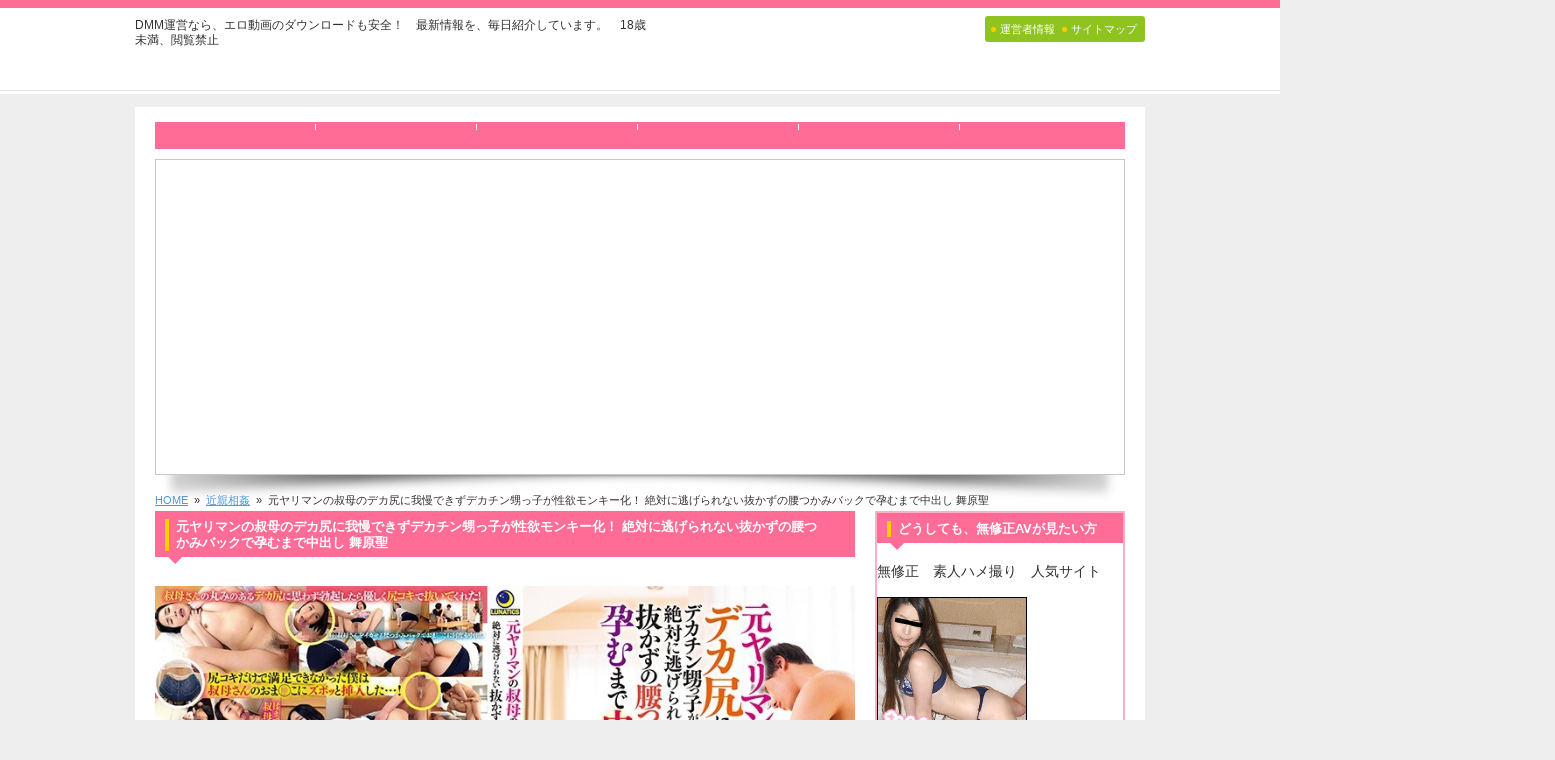

--- FILE ---
content_type: text/html; charset=UTF-8
request_url: https://dmm.musyusei.xyz/%E5%85%83%E3%83%A4%E3%83%AA%E3%83%9E%E3%83%B3%E3%81%AE%E5%8F%94%E6%AF%8D%E3%81%AE%E3%83%87%E3%82%AB%E5%B0%BB%E3%81%AB%E6%88%91%E6%85%A2%E3%81%A7%E3%81%8D%E3%81%9A%E3%83%87%E3%82%AB%E3%83%81%E3%83%B3/
body_size: 9364
content:
<!doctype html>
<!--[if lt IE 7]> <html class="ie6 oldie"> <![endif]-->
<!--[if IE 7]>    <html class="ie7 oldie"> <![endif]-->
<!--[if IE 8]>    <html class="ie8 oldie"> <![endif]-->
<!--[if gt IE 8]><!--> <html class="">
<!--<![endif]--><head>
<meta charset="utf-8">
<meta name="viewport" content="width=device-width, initial-scale=1">

<!--[if lt IE 9]>
<script src="http://html5shiv.googlecode.com/svn/trunk/html5.js"></script>
<script src="http://css3-mediaqueries-js.googlecode.com/svn/trunk/css3-mediaqueries.js"></script>
<![endif]-->

<title>元ヤリマンの叔母のデカ尻に我慢できずデカチン甥っ子が性欲モンキー化！ 絶対に逃げられない抜かずの腰つかみバックで孕むまで中出し 舞原聖 | DMM動画　FANZA　安心安全　動画ダウンロード　2020年度版</title>
<meta name='robots' content='max-image-preview:large' />
	<style>img:is([sizes="auto" i], [sizes^="auto," i]) { contain-intrinsic-size: 3000px 1500px }</style>
	<script type="text/javascript">
/* <![CDATA[ */
window._wpemojiSettings = {"baseUrl":"https:\/\/s.w.org\/images\/core\/emoji\/15.1.0\/72x72\/","ext":".png","svgUrl":"https:\/\/s.w.org\/images\/core\/emoji\/15.1.0\/svg\/","svgExt":".svg","source":{"concatemoji":"https:\/\/dmm.musyusei.xyz\/wp-includes\/js\/wp-emoji-release.min.js?ver=6.8.1"}};
/*! This file is auto-generated */
!function(i,n){var o,s,e;function c(e){try{var t={supportTests:e,timestamp:(new Date).valueOf()};sessionStorage.setItem(o,JSON.stringify(t))}catch(e){}}function p(e,t,n){e.clearRect(0,0,e.canvas.width,e.canvas.height),e.fillText(t,0,0);var t=new Uint32Array(e.getImageData(0,0,e.canvas.width,e.canvas.height).data),r=(e.clearRect(0,0,e.canvas.width,e.canvas.height),e.fillText(n,0,0),new Uint32Array(e.getImageData(0,0,e.canvas.width,e.canvas.height).data));return t.every(function(e,t){return e===r[t]})}function u(e,t,n){switch(t){case"flag":return n(e,"\ud83c\udff3\ufe0f\u200d\u26a7\ufe0f","\ud83c\udff3\ufe0f\u200b\u26a7\ufe0f")?!1:!n(e,"\ud83c\uddfa\ud83c\uddf3","\ud83c\uddfa\u200b\ud83c\uddf3")&&!n(e,"\ud83c\udff4\udb40\udc67\udb40\udc62\udb40\udc65\udb40\udc6e\udb40\udc67\udb40\udc7f","\ud83c\udff4\u200b\udb40\udc67\u200b\udb40\udc62\u200b\udb40\udc65\u200b\udb40\udc6e\u200b\udb40\udc67\u200b\udb40\udc7f");case"emoji":return!n(e,"\ud83d\udc26\u200d\ud83d\udd25","\ud83d\udc26\u200b\ud83d\udd25")}return!1}function f(e,t,n){var r="undefined"!=typeof WorkerGlobalScope&&self instanceof WorkerGlobalScope?new OffscreenCanvas(300,150):i.createElement("canvas"),a=r.getContext("2d",{willReadFrequently:!0}),o=(a.textBaseline="top",a.font="600 32px Arial",{});return e.forEach(function(e){o[e]=t(a,e,n)}),o}function t(e){var t=i.createElement("script");t.src=e,t.defer=!0,i.head.appendChild(t)}"undefined"!=typeof Promise&&(o="wpEmojiSettingsSupports",s=["flag","emoji"],n.supports={everything:!0,everythingExceptFlag:!0},e=new Promise(function(e){i.addEventListener("DOMContentLoaded",e,{once:!0})}),new Promise(function(t){var n=function(){try{var e=JSON.parse(sessionStorage.getItem(o));if("object"==typeof e&&"number"==typeof e.timestamp&&(new Date).valueOf()<e.timestamp+604800&&"object"==typeof e.supportTests)return e.supportTests}catch(e){}return null}();if(!n){if("undefined"!=typeof Worker&&"undefined"!=typeof OffscreenCanvas&&"undefined"!=typeof URL&&URL.createObjectURL&&"undefined"!=typeof Blob)try{var e="postMessage("+f.toString()+"("+[JSON.stringify(s),u.toString(),p.toString()].join(",")+"));",r=new Blob([e],{type:"text/javascript"}),a=new Worker(URL.createObjectURL(r),{name:"wpTestEmojiSupports"});return void(a.onmessage=function(e){c(n=e.data),a.terminate(),t(n)})}catch(e){}c(n=f(s,u,p))}t(n)}).then(function(e){for(var t in e)n.supports[t]=e[t],n.supports.everything=n.supports.everything&&n.supports[t],"flag"!==t&&(n.supports.everythingExceptFlag=n.supports.everythingExceptFlag&&n.supports[t]);n.supports.everythingExceptFlag=n.supports.everythingExceptFlag&&!n.supports.flag,n.DOMReady=!1,n.readyCallback=function(){n.DOMReady=!0}}).then(function(){return e}).then(function(){var e;n.supports.everything||(n.readyCallback(),(e=n.source||{}).concatemoji?t(e.concatemoji):e.wpemoji&&e.twemoji&&(t(e.twemoji),t(e.wpemoji)))}))}((window,document),window._wpemojiSettings);
/* ]]> */
</script>

<style id='wp-emoji-styles-inline-css' type='text/css'>

	img.wp-smiley, img.emoji {
		display: inline !important;
		border: none !important;
		box-shadow: none !important;
		height: 1em !important;
		width: 1em !important;
		margin: 0 0.07em !important;
		vertical-align: -0.1em !important;
		background: none !important;
		padding: 0 !important;
	}
</style>
<link rel='stylesheet' id='wp-block-library-css' href='https://dmm.musyusei.xyz/wp-includes/css/dist/block-library/style.min.css?ver=6.8.1' type='text/css' media='all' />
<style id='classic-theme-styles-inline-css' type='text/css'>
/*! This file is auto-generated */
.wp-block-button__link{color:#fff;background-color:#32373c;border-radius:9999px;box-shadow:none;text-decoration:none;padding:calc(.667em + 2px) calc(1.333em + 2px);font-size:1.125em}.wp-block-file__button{background:#32373c;color:#fff;text-decoration:none}
</style>
<style id='global-styles-inline-css' type='text/css'>
:root{--wp--preset--aspect-ratio--square: 1;--wp--preset--aspect-ratio--4-3: 4/3;--wp--preset--aspect-ratio--3-4: 3/4;--wp--preset--aspect-ratio--3-2: 3/2;--wp--preset--aspect-ratio--2-3: 2/3;--wp--preset--aspect-ratio--16-9: 16/9;--wp--preset--aspect-ratio--9-16: 9/16;--wp--preset--color--black: #000000;--wp--preset--color--cyan-bluish-gray: #abb8c3;--wp--preset--color--white: #ffffff;--wp--preset--color--pale-pink: #f78da7;--wp--preset--color--vivid-red: #cf2e2e;--wp--preset--color--luminous-vivid-orange: #ff6900;--wp--preset--color--luminous-vivid-amber: #fcb900;--wp--preset--color--light-green-cyan: #7bdcb5;--wp--preset--color--vivid-green-cyan: #00d084;--wp--preset--color--pale-cyan-blue: #8ed1fc;--wp--preset--color--vivid-cyan-blue: #0693e3;--wp--preset--color--vivid-purple: #9b51e0;--wp--preset--gradient--vivid-cyan-blue-to-vivid-purple: linear-gradient(135deg,rgba(6,147,227,1) 0%,rgb(155,81,224) 100%);--wp--preset--gradient--light-green-cyan-to-vivid-green-cyan: linear-gradient(135deg,rgb(122,220,180) 0%,rgb(0,208,130) 100%);--wp--preset--gradient--luminous-vivid-amber-to-luminous-vivid-orange: linear-gradient(135deg,rgba(252,185,0,1) 0%,rgba(255,105,0,1) 100%);--wp--preset--gradient--luminous-vivid-orange-to-vivid-red: linear-gradient(135deg,rgba(255,105,0,1) 0%,rgb(207,46,46) 100%);--wp--preset--gradient--very-light-gray-to-cyan-bluish-gray: linear-gradient(135deg,rgb(238,238,238) 0%,rgb(169,184,195) 100%);--wp--preset--gradient--cool-to-warm-spectrum: linear-gradient(135deg,rgb(74,234,220) 0%,rgb(151,120,209) 20%,rgb(207,42,186) 40%,rgb(238,44,130) 60%,rgb(251,105,98) 80%,rgb(254,248,76) 100%);--wp--preset--gradient--blush-light-purple: linear-gradient(135deg,rgb(255,206,236) 0%,rgb(152,150,240) 100%);--wp--preset--gradient--blush-bordeaux: linear-gradient(135deg,rgb(254,205,165) 0%,rgb(254,45,45) 50%,rgb(107,0,62) 100%);--wp--preset--gradient--luminous-dusk: linear-gradient(135deg,rgb(255,203,112) 0%,rgb(199,81,192) 50%,rgb(65,88,208) 100%);--wp--preset--gradient--pale-ocean: linear-gradient(135deg,rgb(255,245,203) 0%,rgb(182,227,212) 50%,rgb(51,167,181) 100%);--wp--preset--gradient--electric-grass: linear-gradient(135deg,rgb(202,248,128) 0%,rgb(113,206,126) 100%);--wp--preset--gradient--midnight: linear-gradient(135deg,rgb(2,3,129) 0%,rgb(40,116,252) 100%);--wp--preset--font-size--small: 13px;--wp--preset--font-size--medium: 20px;--wp--preset--font-size--large: 36px;--wp--preset--font-size--x-large: 42px;--wp--preset--spacing--20: 0.44rem;--wp--preset--spacing--30: 0.67rem;--wp--preset--spacing--40: 1rem;--wp--preset--spacing--50: 1.5rem;--wp--preset--spacing--60: 2.25rem;--wp--preset--spacing--70: 3.38rem;--wp--preset--spacing--80: 5.06rem;--wp--preset--shadow--natural: 6px 6px 9px rgba(0, 0, 0, 0.2);--wp--preset--shadow--deep: 12px 12px 50px rgba(0, 0, 0, 0.4);--wp--preset--shadow--sharp: 6px 6px 0px rgba(0, 0, 0, 0.2);--wp--preset--shadow--outlined: 6px 6px 0px -3px rgba(255, 255, 255, 1), 6px 6px rgba(0, 0, 0, 1);--wp--preset--shadow--crisp: 6px 6px 0px rgba(0, 0, 0, 1);}:where(.is-layout-flex){gap: 0.5em;}:where(.is-layout-grid){gap: 0.5em;}body .is-layout-flex{display: flex;}.is-layout-flex{flex-wrap: wrap;align-items: center;}.is-layout-flex > :is(*, div){margin: 0;}body .is-layout-grid{display: grid;}.is-layout-grid > :is(*, div){margin: 0;}:where(.wp-block-columns.is-layout-flex){gap: 2em;}:where(.wp-block-columns.is-layout-grid){gap: 2em;}:where(.wp-block-post-template.is-layout-flex){gap: 1.25em;}:where(.wp-block-post-template.is-layout-grid){gap: 1.25em;}.has-black-color{color: var(--wp--preset--color--black) !important;}.has-cyan-bluish-gray-color{color: var(--wp--preset--color--cyan-bluish-gray) !important;}.has-white-color{color: var(--wp--preset--color--white) !important;}.has-pale-pink-color{color: var(--wp--preset--color--pale-pink) !important;}.has-vivid-red-color{color: var(--wp--preset--color--vivid-red) !important;}.has-luminous-vivid-orange-color{color: var(--wp--preset--color--luminous-vivid-orange) !important;}.has-luminous-vivid-amber-color{color: var(--wp--preset--color--luminous-vivid-amber) !important;}.has-light-green-cyan-color{color: var(--wp--preset--color--light-green-cyan) !important;}.has-vivid-green-cyan-color{color: var(--wp--preset--color--vivid-green-cyan) !important;}.has-pale-cyan-blue-color{color: var(--wp--preset--color--pale-cyan-blue) !important;}.has-vivid-cyan-blue-color{color: var(--wp--preset--color--vivid-cyan-blue) !important;}.has-vivid-purple-color{color: var(--wp--preset--color--vivid-purple) !important;}.has-black-background-color{background-color: var(--wp--preset--color--black) !important;}.has-cyan-bluish-gray-background-color{background-color: var(--wp--preset--color--cyan-bluish-gray) !important;}.has-white-background-color{background-color: var(--wp--preset--color--white) !important;}.has-pale-pink-background-color{background-color: var(--wp--preset--color--pale-pink) !important;}.has-vivid-red-background-color{background-color: var(--wp--preset--color--vivid-red) !important;}.has-luminous-vivid-orange-background-color{background-color: var(--wp--preset--color--luminous-vivid-orange) !important;}.has-luminous-vivid-amber-background-color{background-color: var(--wp--preset--color--luminous-vivid-amber) !important;}.has-light-green-cyan-background-color{background-color: var(--wp--preset--color--light-green-cyan) !important;}.has-vivid-green-cyan-background-color{background-color: var(--wp--preset--color--vivid-green-cyan) !important;}.has-pale-cyan-blue-background-color{background-color: var(--wp--preset--color--pale-cyan-blue) !important;}.has-vivid-cyan-blue-background-color{background-color: var(--wp--preset--color--vivid-cyan-blue) !important;}.has-vivid-purple-background-color{background-color: var(--wp--preset--color--vivid-purple) !important;}.has-black-border-color{border-color: var(--wp--preset--color--black) !important;}.has-cyan-bluish-gray-border-color{border-color: var(--wp--preset--color--cyan-bluish-gray) !important;}.has-white-border-color{border-color: var(--wp--preset--color--white) !important;}.has-pale-pink-border-color{border-color: var(--wp--preset--color--pale-pink) !important;}.has-vivid-red-border-color{border-color: var(--wp--preset--color--vivid-red) !important;}.has-luminous-vivid-orange-border-color{border-color: var(--wp--preset--color--luminous-vivid-orange) !important;}.has-luminous-vivid-amber-border-color{border-color: var(--wp--preset--color--luminous-vivid-amber) !important;}.has-light-green-cyan-border-color{border-color: var(--wp--preset--color--light-green-cyan) !important;}.has-vivid-green-cyan-border-color{border-color: var(--wp--preset--color--vivid-green-cyan) !important;}.has-pale-cyan-blue-border-color{border-color: var(--wp--preset--color--pale-cyan-blue) !important;}.has-vivid-cyan-blue-border-color{border-color: var(--wp--preset--color--vivid-cyan-blue) !important;}.has-vivid-purple-border-color{border-color: var(--wp--preset--color--vivid-purple) !important;}.has-vivid-cyan-blue-to-vivid-purple-gradient-background{background: var(--wp--preset--gradient--vivid-cyan-blue-to-vivid-purple) !important;}.has-light-green-cyan-to-vivid-green-cyan-gradient-background{background: var(--wp--preset--gradient--light-green-cyan-to-vivid-green-cyan) !important;}.has-luminous-vivid-amber-to-luminous-vivid-orange-gradient-background{background: var(--wp--preset--gradient--luminous-vivid-amber-to-luminous-vivid-orange) !important;}.has-luminous-vivid-orange-to-vivid-red-gradient-background{background: var(--wp--preset--gradient--luminous-vivid-orange-to-vivid-red) !important;}.has-very-light-gray-to-cyan-bluish-gray-gradient-background{background: var(--wp--preset--gradient--very-light-gray-to-cyan-bluish-gray) !important;}.has-cool-to-warm-spectrum-gradient-background{background: var(--wp--preset--gradient--cool-to-warm-spectrum) !important;}.has-blush-light-purple-gradient-background{background: var(--wp--preset--gradient--blush-light-purple) !important;}.has-blush-bordeaux-gradient-background{background: var(--wp--preset--gradient--blush-bordeaux) !important;}.has-luminous-dusk-gradient-background{background: var(--wp--preset--gradient--luminous-dusk) !important;}.has-pale-ocean-gradient-background{background: var(--wp--preset--gradient--pale-ocean) !important;}.has-electric-grass-gradient-background{background: var(--wp--preset--gradient--electric-grass) !important;}.has-midnight-gradient-background{background: var(--wp--preset--gradient--midnight) !important;}.has-small-font-size{font-size: var(--wp--preset--font-size--small) !important;}.has-medium-font-size{font-size: var(--wp--preset--font-size--medium) !important;}.has-large-font-size{font-size: var(--wp--preset--font-size--large) !important;}.has-x-large-font-size{font-size: var(--wp--preset--font-size--x-large) !important;}
:where(.wp-block-post-template.is-layout-flex){gap: 1.25em;}:where(.wp-block-post-template.is-layout-grid){gap: 1.25em;}
:where(.wp-block-columns.is-layout-flex){gap: 2em;}:where(.wp-block-columns.is-layout-grid){gap: 2em;}
:root :where(.wp-block-pullquote){font-size: 1.5em;line-height: 1.6;}
</style>
<link rel='stylesheet' id='wp-pagenavi-css' href='https://dmm.musyusei.xyz/wp-content/plugins/wp-pagenavi/pagenavi-css.css?ver=2.70' type='text/css' media='all' />
<script type="text/javascript" src="https://dmm.musyusei.xyz/wp-includes/js/jquery/jquery.min.js?ver=3.7.1" id="jquery-core-js"></script>
<script type="text/javascript" src="https://dmm.musyusei.xyz/wp-includes/js/jquery/jquery-migrate.min.js?ver=3.4.1" id="jquery-migrate-js"></script>
<link rel="https://api.w.org/" href="https://dmm.musyusei.xyz/wp-json/" /><link rel="alternate" title="JSON" type="application/json" href="https://dmm.musyusei.xyz/wp-json/wp/v2/posts/211413" /><link rel="EditURI" type="application/rsd+xml" title="RSD" href="https://dmm.musyusei.xyz/xmlrpc.php?rsd" />
<meta name="generator" content="WordPress 6.8.1" />
<link rel="canonical" href="https://dmm.musyusei.xyz/%e5%85%83%e3%83%a4%e3%83%aa%e3%83%9e%e3%83%b3%e3%81%ae%e5%8f%94%e6%af%8d%e3%81%ae%e3%83%87%e3%82%ab%e5%b0%bb%e3%81%ab%e6%88%91%e6%85%a2%e3%81%a7%e3%81%8d%e3%81%9a%e3%83%87%e3%82%ab%e3%83%81%e3%83%b3/" />
<link rel='shortlink' href='https://dmm.musyusei.xyz/?p=211413' />
<link rel="alternate" title="oEmbed (JSON)" type="application/json+oembed" href="https://dmm.musyusei.xyz/wp-json/oembed/1.0/embed?url=https%3A%2F%2Fdmm.musyusei.xyz%2F%25e5%2585%2583%25e3%2583%25a4%25e3%2583%25aa%25e3%2583%259e%25e3%2583%25b3%25e3%2581%25ae%25e5%258f%2594%25e6%25af%258d%25e3%2581%25ae%25e3%2583%2587%25e3%2582%25ab%25e5%25b0%25bb%25e3%2581%25ab%25e6%2588%2591%25e6%2585%25a2%25e3%2581%25a7%25e3%2581%258d%25e3%2581%259a%25e3%2583%2587%25e3%2582%25ab%25e3%2583%2581%25e3%2583%25b3%2F" />
<link rel="alternate" title="oEmbed (XML)" type="text/xml+oembed" href="https://dmm.musyusei.xyz/wp-json/oembed/1.0/embed?url=https%3A%2F%2Fdmm.musyusei.xyz%2F%25e5%2585%2583%25e3%2583%25a4%25e3%2583%25aa%25e3%2583%259e%25e3%2583%25b3%25e3%2581%25ae%25e5%258f%2594%25e6%25af%258d%25e3%2581%25ae%25e3%2583%2587%25e3%2582%25ab%25e5%25b0%25bb%25e3%2581%25ab%25e6%2588%2591%25e6%2585%25a2%25e3%2581%25a7%25e3%2581%258d%25e3%2581%259a%25e3%2583%2587%25e3%2582%25ab%25e3%2583%2581%25e3%2583%25b3%2F&#038;format=xml" />
<style type="text/css"></style>
<link href="https://dmm.musyusei.xyz/wp-content/themes/e_ver004/boilerplate.css" rel="stylesheet" type="text/css">
<link href="https://dmm.musyusei.xyz/wp-content/themes/e_ver004/style.css" rel="stylesheet" type="text/css">
<link href="https://dmm.musyusei.xyz/wp-content/themes/e_ver004/css/plug_ins.css" rel="stylesheet" type="text/css">
<link href="https://dmm.musyusei.xyz/wp-content/themes/e_ver004/color_css/pink.css" rel="stylesheet" type="text/css">
<!-- 
To learn more about the conditional comments around the html tags at the top of the file:
paulirish.com/2008/conditional-stylesheets-vs-css-hacks-answer-neither/

Do the following if you're using your customized build of modernizr (http://www.modernizr.com/):
* insert the link to your js here
* remove the link below to the html5shiv
* add the "no-js" class to the html tags at the top
* you can also remove the link to respond.min.js if you included the MQ Polyfill in your modernizr build 
-->
<!--[if lt IE 9]>
<script src="http://html5shiv.googlecode.com/svn/trunk/html5.js"></script>
<![endif]-->
<script src="https://dmm.musyusei.xyz/wp-content/themes/e_ver004/respond.min.js"></script>
<script src="https://dmm.musyusei.xyz/wp-content/themes/e_ver004/js/jquery-1.7.2.js"></script>

<script src="https://dmm.musyusei.xyz/wp-content/themes/e_ver004/js/sidr/jquery.sidr.min.js"></script>
<link rel="stylesheet" href="https://dmm.musyusei.xyz/wp-content/themes/e_ver004/js/sidr/stylesheets/jquery.sidr.dark.css">

<script src="https://dmm.musyusei.xyz/wp-content/themes/e_ver004/js/heightLine/heightLine.js"></script>

<style>
body {
font-family: "メイリオ", Meiryo, arial, "ヒラギノ角ゴ Pro W3", "Hiragino Kaku Gothic Pro", Osaka, "ＭＳ Ｐゴシック", "MS PGothic", Sans-Serif;
font-size: 12px;
color: #313131;
background-color:#eeeeee;}
</style>
</head>

<body>
<div class="fluid top_color_line"></div>

<!--▼ページトップエリア-->
<div class="fluid top_area">
<div class="gridContainer clearfix">

<div class="fluid top_area_left">
<div class="fluid"><p class="head_one_TXT">DMM運営なら、エロ動画のダウンロードも安全！　最新情報を、毎日紹介しています。　18歳未満、閲覧禁止</p></div>
<div class="fluid logo site_name">
<a href="https://dmm.musyusei.xyz" >
<img src="" /></a>
</div>
</div>

<div class="fluid top_area_right">
 <!--▼トップボタン-->
 <div class="fluid top_button_bg top_button_link">
   <a href="">
   <span class="circle_1">●</span> <span class="top_button_TXT">運営者情報</span>
   </a>

   <a href="">
   <span class="circle_1">●</span> <span class="top_button_TXT">サイトマップ</span>
   </a>
 </div>
 <!--▲トップボタン-->
 <div style="clear: both"></div>
 
<div class="Social_button">
  <div class="ajuster" lang="ja">
 
<!--▼FB-->
  <div class="Social_b">
    <!--FB code--><!--FB code-->
      </div>
<!--▲FB--> 
 
<!--▼ツイッター-->
  <div class="Social_b"></div>
<!--▲ツイッター-->
 
<!--▼はてな-->
  <div class="Social_b"></div>
<!--▲はてな-->
    
 <div style="clear: both"></div>

  </div>
</div>
 
</div>

</div>
</div>
<div class="fluid top_area_under"></div>
<!--▲ページトップエリア-->


<div class="gridContainer clearfix">
<div id="main" class="fluid">
<!--▼ナビゲーションバー-->
<div id="navi" class="fluid ">

<div class="fluid n_button_1 navi_button"><a href=""></a></div>

<div class="fluid n_button_2 navi_button"><a href=""></a></div>

<div class="fluid n_button_3 navi_button"><a href=""></a></div>

<div class="fluid n_button_4 navi_button"><a href=""></a></div>

<div class="fluid n_button_5 navi_button"><a href=""></a></div>

<div class="fluid n_button_6 navi_button"><a href=""></a></div>
</div>
<!--▲ナビゲーションバー-->

<!--▼モバイル用ナビゲーションバー-->
<div id="navi_m" class="fluid ">
<div class="base_W"><a class="simple-menu" href="#sidr">◀ MENU</a></div>

<!-- メニュー部分 -->
<div id="sidr">

<div class="fluid base_W close_menu"><a class="simple-menu" href="#sidr">メニューを閉じる ▶</a></div>
<ul>
<li><a href=""></a></li>
<li><a href=""></a></li>
<li><a href=""></a></li>
<li><a href=""></a></li>
<li><a href=""></a></li>
<li><a href=""></a></li>
</ul>
</div> 
 
<script>
    jQuery(document).ready(function() {
        jQuery('.simple-menu').sidr();
    });
</script>
</div>
<!--▲モバイル用ナビゲーションバー-->
<!--▼ヘッダー-->
<div id="header" class="fluid "><img src="" /></div>
<!--▲ヘッダー-->
<div style="clear:both"></div>

<!--▼パンくず-->
<div class="fluid breadcrumb_list_TXT">
    <div id="breadcrumbs" class="clearfix" ><a href="https://dmm.musyusei.xyz/" itemprop="url"><span itemprop="title">HOME</span></a>&nbsp; &raquo; &nbsp;<a href="https://dmm.musyusei.xyz/category/%e8%bf%91%e8%a6%aa%e7%9b%b8%e5%a7%a6/" itemprop="url"><span itemprop="title">近親相姦</span></a>&nbsp; &raquo; &nbsp;元ヤリマンの叔母のデカ尻に我慢できずデカチン甥っ子が性欲モンキー化！ 絶対に逃げられない抜かずの腰つかみバックで孕むまで中出し 舞原聖</div></div>
<!--▲パンくず-->

<!--▼メインエリア-->
<div id="main_section" class="fluid main_section_01">

<!--▼リード-->
<div class="fluid read_l"><h1 class="read_TXT">元ヤリマンの叔母のデカ尻に我慢できずデカチン甥っ子が性欲モンキー化！ 絶対に逃げられない抜かずの腰つかみバックで孕むまで中出し 舞原聖</h1></div>
<!--▲リード-->
<div id="page" class="fluid">
  <p><a href="https://al.dmm.co.jp/?lurl=https://www.dmm.co.jp/digital/videoa/-/detail/=/cid=lulu00071/&#038;af_id=00mania-001&#038;ch=link_tool&#038;ch_id=text" target="_blank" rel="nofollow"><img decoding="async" src="http://pics.dmm.co.jp/digital/video/lulu00071/lulu00071pl.jpg" alt="元ヤリマンの叔母のデカ尻に我慢できずデカチン甥っ子が性欲モンキー化！ 絶対に逃げられない抜かずの腰つかみバックで孕むまで中出し 舞原聖　パッケージ画像" border="0"></a><br />
<a href="https://al.dmm.co.jp/?lurl=https://www.dmm.co.jp/digital/videoa/-/detail/=/cid=lulu00071/&#038;af_id=00mania-001&#038;ch=link_tool&#038;ch_id=text" target="_blank" rel="nofollow"><strong>元ヤリマンの叔母のデカ尻に我慢できずデカチン甥っ子が性欲モンキー化！ 絶対に逃げられない抜かずの腰つかみバックで孕むまで中出し 舞原聖</strong></a></p>
<blockquote><p>大学のフィールドワークのため叔母さんの家に居候させてもらうことになった。子供の時以来に会う叔母さんはとても綺麗でドキドキした。叔父さんは単身赴任中なので叔母さんと2人っきりの生活がはじまった。叔母さんは家事中に丸みのあるエロ尻を見せつけてきた…もしかして僕を誘ってるのか？思わずシコると叔母さんが優しく尻コキで抜いてくれた！尻コキだけで満足できなかった僕は叔母さんのおま○こにズボッと挿入した…！<!-- 特集 --></p></blockquote>
<p><strong>元ヤリマンの叔母のデカ尻に我慢できずデカチン甥っ子が性欲モンキー化！ 絶対に逃げられない抜かずの腰つかみバックで孕むまで中出し 舞原聖　サンプル無料動画</strong><br />
<iframe  type="text/html" src="http://www.dmm.co.jp/service/digitalapi/-/html5_player/=/cid=lulu00071/mtype=CARdWwNE/service=digital/floor=videoa/mode=/s=1/" id="DMMSample_player_now" width="644" height="414" scrolling="no" border="0" style="border:none;" frameborder="0"></iframe></p>
<p>出演 : <span class="orange b"><A href="https://al.dmm.co.jp/?lurl=https://www.dmm.co.jp/digital/videoa/-/list/=/article=actress/id=1055598/&#038;af_id=00mania-001&#038;ch=link_tool&#038;ch_id=text">舞原聖</A></span><br />
シリーズ :  </p>
<p>価格 : 2,480 円<br />
収録時間 : 160 分</p>
<p>ジャンル : <A href="https://al.dmm.co.jp/?lurl=https://www.dmm.co.jp/digital/videoa/-/list/=/article=keyword/id=6533/&#038;af_id=00mania-001&#038;ch=link_tool&#038;ch_id=text">ハイビジョン</A>&nbsp;&nbsp;<A href="https://al.dmm.co.jp/?lurl=https://www.dmm.co.jp/digital/videoa/-/list/=/article=keyword/id=6548/&#038;af_id=00mania-001&#038;ch=link_tool&#038;ch_id=text">独占配信</A>&nbsp;&nbsp;<A href="https://al.dmm.co.jp/?lurl=https://www.dmm.co.jp/digital/videoa/-/list/=/article=keyword/id=4025/&#038;af_id=00mania-001&#038;ch=link_tool&#038;ch_id=text">単体作品</A>&nbsp;&nbsp;<A href="https://al.dmm.co.jp/?lurl=https://www.dmm.co.jp/digital/videoa/-/list/=/article=keyword/id=4011/&#038;af_id=00mania-001&#038;ch=link_tool&#038;ch_id=text">尻フェチ</A>&nbsp;&nbsp;<A href="https://al.dmm.co.jp/?lurl=https://www.dmm.co.jp/digital/videoa/-/list/=/article=keyword/id=5001/&#038;af_id=00mania-001&#038;ch=link_tool&#038;ch_id=text">中出し</A>&nbsp;&nbsp;<A href="https://al.dmm.co.jp/?lurl=https://www.dmm.co.jp/digital/videoa/-/list/=/article=keyword/id=4002/&#038;af_id=00mania-001&#038;ch=link_tool&#038;ch_id=text">近親相姦</A>&nbsp;&nbsp;<A href="https://al.dmm.co.jp/?lurl=https://www.dmm.co.jp/digital/videoa/-/list/=/article=keyword/id=1039/&#038;af_id=00mania-001&#038;ch=link_tool&#038;ch_id=text">人妻・主婦</A><br />
メーカー : LUNATICS  （レーベル : ルナティックス ）</p>
<p><strong>元ヤリマンの叔母のデカ尻に我慢できずデカチン甥っ子が性欲モンキー化！ 絶対に逃げられない抜かずの腰つかみバックで孕むまで中出し 舞原聖　サンプル無料画像</strong><br />
<a href="https://al.dmm.co.jp/?lurl=https://www.dmm.co.jp/digital/videoa/-/detail/=/cid=lulu00071/&#038;af_id=00mania-001&#038;ch=link_tool&#038;ch_id=text" rel="nofollow" target="_blank"><img decoding="async" src="http://pics.dmm.co.jp/digital/video/lulu00071/lulu00071jp-1.jpg"><img decoding="async" src="http://pics.dmm.co.jp/digital/video/lulu00071/lulu00071jp-2.jpg"><img decoding="async" src="http://pics.dmm.co.jp/digital/video/lulu00071/lulu00071jp-3.jpg"><img decoding="async" src="http://pics.dmm.co.jp/digital/video/lulu00071/lulu00071jp-4.jpg"><img decoding="async" src="http://pics.dmm.co.jp/digital/video/lulu00071/lulu00071jp-5.jpg"><img decoding="async" src="http://pics.dmm.co.jp/digital/video/lulu00071/lulu00071jp-6.jpg"><img decoding="async" src="http://pics.dmm.co.jp/digital/video/lulu00071/lulu00071jp-7.jpg"><img decoding="async" src="http://pics.dmm.co.jp/digital/video/lulu00071/lulu00071jp-8.jpg"><img decoding="async" src="http://pics.dmm.co.jp/digital/video/lulu00071/lulu00071jp-9.jpg"></a></p>
<p>配信開始日 : 2021/05/29 10:00～<br />
DVD発売日 : 2021/06/01</p>
<p>品番 : lulu00071<br />
特集 :  </p>
<p>エロ動画の配信本数では、日本最大、日本最速！<br />
ほとんどのタイトルに、サンプルの無料画像や、無料動画があるので、欲しいエロ動画が必ず見つかります</p>
<p>配信している動画も、人気AV女優のデビュー作～最新作まで、、<br />
ジャンルも、妊婦、露出、ザーメンぶっかけ、スカトロ・・・と、マニアックな物まで、完全網羅！</p>
<p>DVD発売日と同時に、DMM動画で配信されることも多いので、<br />
誰よりも早く、新作を楽しめるのが、このDMM動画。</p>
<p>無料の会員登録で、たっぷり動画を堪能してください！</p>
<p><center><a href="https://al.dmm.co.jp/?lurl=https://www.dmm.co.jp/digital/videoa/-/detail/=/cid=lulu00071/&#038;af_id=00mania-001&#038;ch=link_tool&#038;ch_id=text" target="_blank" rel="nofollow"><font color="blue"><strong>元ヤリマンの叔母のデカ尻に我慢できずデカチン甥っ子が性欲モンキー化！ 絶対に逃げられない抜かずの腰つかみバックで孕むまで中出し 舞原聖 ダウンロード</strong></font></a></center></p>
  

</div>


<div class="comment-lists-wrap"> 
<div id="comments">
</div>
<!-- comments --></div>

<div class="ninja-recommend-block" id="b5fd118412e42335055c973ee1caa219">
<script type="text/javascript" charset="utf-8" src="http://rcm.shinobi.jp/js/imp.js"></script>
<script type="text/javascript" charset="utf-8" src="http://rcm.shinobi.jp/r/b5fd118412e42335055c973ee1caa219" async></script>
</div>
　
　
<div class="ninja-recommend-block" id="76a65d7ec437f7c6a97aa51644909d39">
<script type="text/javascript" charset="utf-8" src="http://rcm.shinobi.jp/js/imp.js"></script>
<script type="text/javascript" charset="utf-8" src="http://rcm.shinobi.jp/r/76a65d7ec437f7c6a97aa51644909d39" async></script>
</div>

</div>
<!--▲メインエリア-->

<!--▼サイドバー-->
<div id="sideber_menu" class="fluid  base_B sideber_menu_01">

<div class="fluid"></div>  
<div class="fluid"><div class="fluid side_list" style="margin-bottom:10px"><div class="fluid read_s"><div class="fluid read_TXT">どうしても、無修正AVが見たい方</div></div>			<div class="textwidget"><p>無修正　素人ハメ撮り　人気サイト</p>
<p><a href="http://click.dtiserv2.com/Click2/1292008-292-1414" target="_blank"><img src="http://affiliate.dtiserv.com/image/10musume/292-150-01.jpg" border="0"></a> </p>
<p><a href="http://click.dtiserv2.com/Click/1262006-262-1414" target="_blank"><img src="http://affiliate.dtiserv.com/image/h4610/262-150-01.jpg" border="0"></a> </p>
</div>
		</div>
		<div class="fluid side_list" style="margin-bottom:10px">
		<div class="fluid read_s"><div class="fluid read_TXT">最近の投稿</div></div>
		<ul>
											<li>
					<a href="https://dmm.musyusei.xyz/%e3%80%8c%e3%81%8a%e9%87%91%e3%82%88%e3%82%8a%e3%82%82%e5%a4%a7%e5%88%87%e3%81%aa%e4%bd%95%e3%81%8b%e3%82%92%e8%a6%8b%e3%81%a4%e3%81%91%e3%81%ab%e6%9d%a5%e3%81%be%e3%81%97%e3%81%9f%e3%80%8d-6/">「お金よりも大切な何かを見つけに来ました…」冨田朝香 38歳 最終章 「生セックスの快感が忘れられないんです」たっぷり精子をため込んだ他人棒5本と妊娠覚悟の濃密中出し三昧</a>
									</li>
											<li>
					<a href="https://dmm.musyusei.xyz/%e3%82%a8%e3%83%ad%e3%83%aa%e3%81%aa%e3%83%96%e3%83%a9%e3%82%b3%e3%83%b3%e3%81%84%e3%82%82%e3%81%86%e3%81%a8%e3%81%ae%e8%aa%98%e6%83%91%e4%b8%ad%e5%87%ba%e3%81%97%e3%82%bb%e3%83%83%e3%82%af%e3%82%b9/">エロリなブラコンいもうとの誘惑中出しセックス 花音うらら</a>
									</li>
											<li>
					<a href="https://dmm.musyusei.xyz/%e8%8a%b8%e8%83%bd%e4%ba%ba-%e3%81%aa%e3%81%aa%e3%81%9b%e3%82%86%e3%82%81-av-debut/">芸能人 ななせゆめ AV DEBUT</a>
									</li>
											<li>
					<a href="https://dmm.musyusei.xyz/%e3%83%ac%e3%83%87%e3%82%a3%e3%83%bc%e3%83%80%e3%82%a4%e3%82%a2%e3%83%a2%e3%83%b3%e3%83%89%e7%a5%9e%e6%9c%a8%e3%82%b5%e3%83%a9/">レディーダイアモンド/神木サラ</a>
									</li>
											<li>
					<a href="https://dmm.musyusei.xyz/%e7%b5%b6%e5%af%be%e7%9a%84%e3%82%ab%e3%83%8e%e3%82%b8%e3%83%a7%e3%80%82%e7%be%8e%e7%be%bd/">絶対的カノジョ。/美羽</a>
									</li>
					</ul>

		</div><div class="fluid side_list" style="margin-bottom:10px"><div class="fluid read_s"><div class="fluid read_TXT">アーカイブ</div></div>
			<ul>
					<li><a href='https://dmm.musyusei.xyz/2021/06/'>2021年6月</a></li>
	<li><a href='https://dmm.musyusei.xyz/2021/05/'>2021年5月</a></li>
	<li><a href='https://dmm.musyusei.xyz/2021/04/'>2021年4月</a></li>
	<li><a href='https://dmm.musyusei.xyz/2021/03/'>2021年3月</a></li>
	<li><a href='https://dmm.musyusei.xyz/2021/02/'>2021年2月</a></li>
	<li><a href='https://dmm.musyusei.xyz/2021/01/'>2021年1月</a></li>
	<li><a href='https://dmm.musyusei.xyz/2020/12/'>2020年12月</a></li>
	<li><a href='https://dmm.musyusei.xyz/2020/11/'>2020年11月</a></li>
	<li><a href='https://dmm.musyusei.xyz/2020/10/'>2020年10月</a></li>
	<li><a href='https://dmm.musyusei.xyz/2020/09/'>2020年9月</a></li>
	<li><a href='https://dmm.musyusei.xyz/2020/08/'>2020年8月</a></li>
	<li><a href='https://dmm.musyusei.xyz/2020/07/'>2020年7月</a></li>
	<li><a href='https://dmm.musyusei.xyz/2020/06/'>2020年6月</a></li>
	<li><a href='https://dmm.musyusei.xyz/2020/05/'>2020年5月</a></li>
	<li><a href='https://dmm.musyusei.xyz/2020/04/'>2020年4月</a></li>
	<li><a href='https://dmm.musyusei.xyz/2020/03/'>2020年3月</a></li>
	<li><a href='https://dmm.musyusei.xyz/2020/02/'>2020年2月</a></li>
	<li><a href='https://dmm.musyusei.xyz/2020/01/'>2020年1月</a></li>
	<li><a href='https://dmm.musyusei.xyz/2019/12/'>2019年12月</a></li>
	<li><a href='https://dmm.musyusei.xyz/2019/11/'>2019年11月</a></li>
	<li><a href='https://dmm.musyusei.xyz/2019/10/'>2019年10月</a></li>
	<li><a href='https://dmm.musyusei.xyz/2019/09/'>2019年9月</a></li>
	<li><a href='https://dmm.musyusei.xyz/2019/08/'>2019年8月</a></li>
	<li><a href='https://dmm.musyusei.xyz/2019/07/'>2019年7月</a></li>
	<li><a href='https://dmm.musyusei.xyz/2019/06/'>2019年6月</a></li>
	<li><a href='https://dmm.musyusei.xyz/2019/05/'>2019年5月</a></li>
	<li><a href='https://dmm.musyusei.xyz/2019/04/'>2019年4月</a></li>
	<li><a href='https://dmm.musyusei.xyz/2019/03/'>2019年3月</a></li>
	<li><a href='https://dmm.musyusei.xyz/2019/02/'>2019年2月</a></li>
	<li><a href='https://dmm.musyusei.xyz/2019/01/'>2019年1月</a></li>
	<li><a href='https://dmm.musyusei.xyz/2018/12/'>2018年12月</a></li>
	<li><a href='https://dmm.musyusei.xyz/2018/11/'>2018年11月</a></li>
	<li><a href='https://dmm.musyusei.xyz/2018/10/'>2018年10月</a></li>
	<li><a href='https://dmm.musyusei.xyz/2018/09/'>2018年9月</a></li>
	<li><a href='https://dmm.musyusei.xyz/2018/08/'>2018年8月</a></li>
	<li><a href='https://dmm.musyusei.xyz/2018/07/'>2018年7月</a></li>
	<li><a href='https://dmm.musyusei.xyz/2018/06/'>2018年6月</a></li>
	<li><a href='https://dmm.musyusei.xyz/2018/05/'>2018年5月</a></li>
	<li><a href='https://dmm.musyusei.xyz/2018/04/'>2018年4月</a></li>
	<li><a href='https://dmm.musyusei.xyz/2018/03/'>2018年3月</a></li>
	<li><a href='https://dmm.musyusei.xyz/2018/02/'>2018年2月</a></li>
	<li><a href='https://dmm.musyusei.xyz/2018/01/'>2018年1月</a></li>
	<li><a href='https://dmm.musyusei.xyz/2017/12/'>2017年12月</a></li>
	<li><a href='https://dmm.musyusei.xyz/2017/11/'>2017年11月</a></li>
	<li><a href='https://dmm.musyusei.xyz/2017/10/'>2017年10月</a></li>
	<li><a href='https://dmm.musyusei.xyz/2017/09/'>2017年9月</a></li>
	<li><a href='https://dmm.musyusei.xyz/2017/08/'>2017年8月</a></li>
	<li><a href='https://dmm.musyusei.xyz/2017/07/'>2017年7月</a></li>
	<li><a href='https://dmm.musyusei.xyz/2017/06/'>2017年6月</a></li>
	<li><a href='https://dmm.musyusei.xyz/2017/05/'>2017年5月</a></li>
	<li><a href='https://dmm.musyusei.xyz/2017/04/'>2017年4月</a></li>
	<li><a href='https://dmm.musyusei.xyz/2017/03/'>2017年3月</a></li>
	<li><a href='https://dmm.musyusei.xyz/2017/02/'>2017年2月</a></li>
			</ul>

			</div><div class="fluid side_list" style="margin-bottom:10px"><div class="fluid read_s"><div class="fluid read_TXT">メタ情報</div></div>
		<ul>
						<li><a href="https://dmm.musyusei.xyz/wp-login.php">ログイン</a></li>
			<li><a href="https://dmm.musyusei.xyz/feed/">投稿フィード</a></li>
			<li><a href="https://dmm.musyusei.xyz/comments/feed/">コメントフィード</a></li>

			<li><a href="https://ja.wordpress.org/">WordPress.org</a></li>
		</ul>

		</div><div class="fluid side_list" style="margin-bottom:10px"><form method="get" action="https://dmm.musyusei.xyz/">

<div class="searchform_layout">
<input class="s_form" style="margin:0 0 2% 0;" type="text" value="" name="s" id="s" />
<input type="submit" id="searchsubmit" value="検索" />
</div>
</form>
<div style="clear:both"></div></div></div>  
<div class="fluid"></div>  

</div>
<!--▲サイドバー--></div>
</div>

<!--▼フッター-->
<div id="footer" class="fluid ">
<div class="fluid under_area_topline"></div>

<div class="fluid under_area">
<div class="gridContainer clearfix"></div>
</div>

</div>
<div class="fluid under_color_line"></div>
<!--▲フッター-->
 
<script type="speculationrules">
{"prefetch":[{"source":"document","where":{"and":[{"href_matches":"\/*"},{"not":{"href_matches":["\/wp-*.php","\/wp-admin\/*","\/wp-content\/uploads\/*","\/wp-content\/*","\/wp-content\/plugins\/*","\/wp-content\/themes\/e_ver004\/*","\/*\\?(.+)"]}},{"not":{"selector_matches":"a[rel~=\"nofollow\"]"}},{"not":{"selector_matches":".no-prefetch, .no-prefetch a"}}]},"eagerness":"conservative"}]}
</script>
   
</body>
</html>


<!-- Page cached by LiteSpeed Cache 7.7 on 2026-01-18 20:02:17 -->